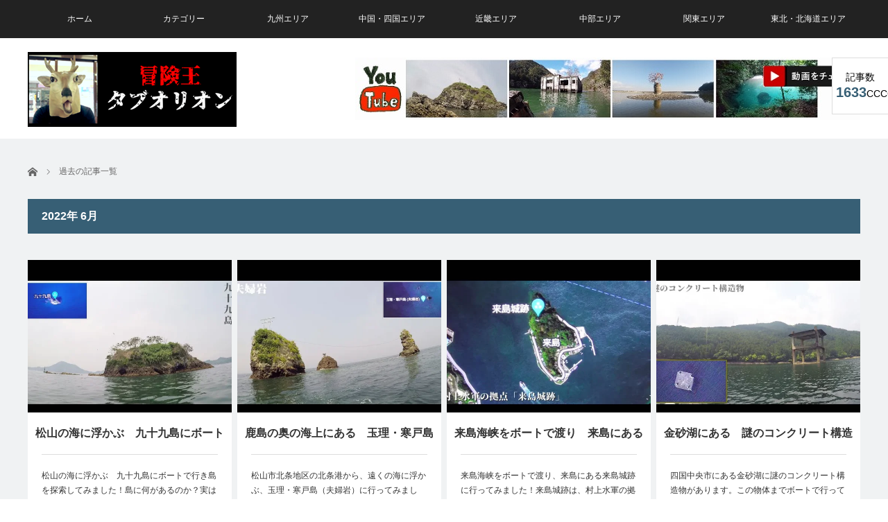

--- FILE ---
content_type: text/html; charset=UTF-8
request_url: https://tub-orion.net/?m=202206&paged=2
body_size: 14149
content:
<!DOCTYPE html>
<html class="pc" lang="ja">
<head>
<meta charset="UTF-8">
<!--[if IE]><meta http-equiv="X-UA-Compatible" content="IE=edge"><![endif]-->
<meta name="viewport" content="width=device-width">
<title>2022年 6月の記事一覧</title>
<meta name="description" content="2022年 6月の記事一覧">
<link rel="pingback" href="https://tub-orion.net/xmlrpc.php">
<meta name='robots' content='max-image-preview:large' />
<link rel="alternate" type="application/rss+xml" title="全国・探索・探検スポット『冒険王タブオリオン』 &raquo; フィード" href="https://tub-orion.net/?feed=rss2" />
<link rel="alternate" type="application/rss+xml" title="全国・探索・探検スポット『冒険王タブオリオン』 &raquo; コメントフィード" href="https://tub-orion.net/?feed=comments-rss2" />
<style id='wp-img-auto-sizes-contain-inline-css' type='text/css'>
img:is([sizes=auto i],[sizes^="auto," i]){contain-intrinsic-size:3000px 1500px}
/*# sourceURL=wp-img-auto-sizes-contain-inline-css */
</style>
<link rel='stylesheet' id='style-css' href='https://tub-orion.net/wp-content/themes/view_tcd032/style.css?ver=2.5.3' type='text/css' media='screen' />
<style id='wp-emoji-styles-inline-css' type='text/css'>

	img.wp-smiley, img.emoji {
		display: inline !important;
		border: none !important;
		box-shadow: none !important;
		height: 1em !important;
		width: 1em !important;
		margin: 0 0.07em !important;
		vertical-align: -0.1em !important;
		background: none !important;
		padding: 0 !important;
	}
/*# sourceURL=wp-emoji-styles-inline-css */
</style>
<style id='wp-block-library-inline-css' type='text/css'>
:root{--wp-block-synced-color:#7a00df;--wp-block-synced-color--rgb:122,0,223;--wp-bound-block-color:var(--wp-block-synced-color);--wp-editor-canvas-background:#ddd;--wp-admin-theme-color:#007cba;--wp-admin-theme-color--rgb:0,124,186;--wp-admin-theme-color-darker-10:#006ba1;--wp-admin-theme-color-darker-10--rgb:0,107,160.5;--wp-admin-theme-color-darker-20:#005a87;--wp-admin-theme-color-darker-20--rgb:0,90,135;--wp-admin-border-width-focus:2px}@media (min-resolution:192dpi){:root{--wp-admin-border-width-focus:1.5px}}.wp-element-button{cursor:pointer}:root .has-very-light-gray-background-color{background-color:#eee}:root .has-very-dark-gray-background-color{background-color:#313131}:root .has-very-light-gray-color{color:#eee}:root .has-very-dark-gray-color{color:#313131}:root .has-vivid-green-cyan-to-vivid-cyan-blue-gradient-background{background:linear-gradient(135deg,#00d084,#0693e3)}:root .has-purple-crush-gradient-background{background:linear-gradient(135deg,#34e2e4,#4721fb 50%,#ab1dfe)}:root .has-hazy-dawn-gradient-background{background:linear-gradient(135deg,#faaca8,#dad0ec)}:root .has-subdued-olive-gradient-background{background:linear-gradient(135deg,#fafae1,#67a671)}:root .has-atomic-cream-gradient-background{background:linear-gradient(135deg,#fdd79a,#004a59)}:root .has-nightshade-gradient-background{background:linear-gradient(135deg,#330968,#31cdcf)}:root .has-midnight-gradient-background{background:linear-gradient(135deg,#020381,#2874fc)}:root{--wp--preset--font-size--normal:16px;--wp--preset--font-size--huge:42px}.has-regular-font-size{font-size:1em}.has-larger-font-size{font-size:2.625em}.has-normal-font-size{font-size:var(--wp--preset--font-size--normal)}.has-huge-font-size{font-size:var(--wp--preset--font-size--huge)}.has-text-align-center{text-align:center}.has-text-align-left{text-align:left}.has-text-align-right{text-align:right}.has-fit-text{white-space:nowrap!important}#end-resizable-editor-section{display:none}.aligncenter{clear:both}.items-justified-left{justify-content:flex-start}.items-justified-center{justify-content:center}.items-justified-right{justify-content:flex-end}.items-justified-space-between{justify-content:space-between}.screen-reader-text{border:0;clip-path:inset(50%);height:1px;margin:-1px;overflow:hidden;padding:0;position:absolute;width:1px;word-wrap:normal!important}.screen-reader-text:focus{background-color:#ddd;clip-path:none;color:#444;display:block;font-size:1em;height:auto;left:5px;line-height:normal;padding:15px 23px 14px;text-decoration:none;top:5px;width:auto;z-index:100000}html :where(.has-border-color){border-style:solid}html :where([style*=border-top-color]){border-top-style:solid}html :where([style*=border-right-color]){border-right-style:solid}html :where([style*=border-bottom-color]){border-bottom-style:solid}html :where([style*=border-left-color]){border-left-style:solid}html :where([style*=border-width]){border-style:solid}html :where([style*=border-top-width]){border-top-style:solid}html :where([style*=border-right-width]){border-right-style:solid}html :where([style*=border-bottom-width]){border-bottom-style:solid}html :where([style*=border-left-width]){border-left-style:solid}html :where(img[class*=wp-image-]){height:auto;max-width:100%}:where(figure){margin:0 0 1em}html :where(.is-position-sticky){--wp-admin--admin-bar--position-offset:var(--wp-admin--admin-bar--height,0px)}@media screen and (max-width:600px){html :where(.is-position-sticky){--wp-admin--admin-bar--position-offset:0px}}

/*# sourceURL=wp-block-library-inline-css */
</style><style id='global-styles-inline-css' type='text/css'>
:root{--wp--preset--aspect-ratio--square: 1;--wp--preset--aspect-ratio--4-3: 4/3;--wp--preset--aspect-ratio--3-4: 3/4;--wp--preset--aspect-ratio--3-2: 3/2;--wp--preset--aspect-ratio--2-3: 2/3;--wp--preset--aspect-ratio--16-9: 16/9;--wp--preset--aspect-ratio--9-16: 9/16;--wp--preset--color--black: #000000;--wp--preset--color--cyan-bluish-gray: #abb8c3;--wp--preset--color--white: #ffffff;--wp--preset--color--pale-pink: #f78da7;--wp--preset--color--vivid-red: #cf2e2e;--wp--preset--color--luminous-vivid-orange: #ff6900;--wp--preset--color--luminous-vivid-amber: #fcb900;--wp--preset--color--light-green-cyan: #7bdcb5;--wp--preset--color--vivid-green-cyan: #00d084;--wp--preset--color--pale-cyan-blue: #8ed1fc;--wp--preset--color--vivid-cyan-blue: #0693e3;--wp--preset--color--vivid-purple: #9b51e0;--wp--preset--gradient--vivid-cyan-blue-to-vivid-purple: linear-gradient(135deg,rgb(6,147,227) 0%,rgb(155,81,224) 100%);--wp--preset--gradient--light-green-cyan-to-vivid-green-cyan: linear-gradient(135deg,rgb(122,220,180) 0%,rgb(0,208,130) 100%);--wp--preset--gradient--luminous-vivid-amber-to-luminous-vivid-orange: linear-gradient(135deg,rgb(252,185,0) 0%,rgb(255,105,0) 100%);--wp--preset--gradient--luminous-vivid-orange-to-vivid-red: linear-gradient(135deg,rgb(255,105,0) 0%,rgb(207,46,46) 100%);--wp--preset--gradient--very-light-gray-to-cyan-bluish-gray: linear-gradient(135deg,rgb(238,238,238) 0%,rgb(169,184,195) 100%);--wp--preset--gradient--cool-to-warm-spectrum: linear-gradient(135deg,rgb(74,234,220) 0%,rgb(151,120,209) 20%,rgb(207,42,186) 40%,rgb(238,44,130) 60%,rgb(251,105,98) 80%,rgb(254,248,76) 100%);--wp--preset--gradient--blush-light-purple: linear-gradient(135deg,rgb(255,206,236) 0%,rgb(152,150,240) 100%);--wp--preset--gradient--blush-bordeaux: linear-gradient(135deg,rgb(254,205,165) 0%,rgb(254,45,45) 50%,rgb(107,0,62) 100%);--wp--preset--gradient--luminous-dusk: linear-gradient(135deg,rgb(255,203,112) 0%,rgb(199,81,192) 50%,rgb(65,88,208) 100%);--wp--preset--gradient--pale-ocean: linear-gradient(135deg,rgb(255,245,203) 0%,rgb(182,227,212) 50%,rgb(51,167,181) 100%);--wp--preset--gradient--electric-grass: linear-gradient(135deg,rgb(202,248,128) 0%,rgb(113,206,126) 100%);--wp--preset--gradient--midnight: linear-gradient(135deg,rgb(2,3,129) 0%,rgb(40,116,252) 100%);--wp--preset--font-size--small: 13px;--wp--preset--font-size--medium: 20px;--wp--preset--font-size--large: 36px;--wp--preset--font-size--x-large: 42px;--wp--preset--spacing--20: 0.44rem;--wp--preset--spacing--30: 0.67rem;--wp--preset--spacing--40: 1rem;--wp--preset--spacing--50: 1.5rem;--wp--preset--spacing--60: 2.25rem;--wp--preset--spacing--70: 3.38rem;--wp--preset--spacing--80: 5.06rem;--wp--preset--shadow--natural: 6px 6px 9px rgba(0, 0, 0, 0.2);--wp--preset--shadow--deep: 12px 12px 50px rgba(0, 0, 0, 0.4);--wp--preset--shadow--sharp: 6px 6px 0px rgba(0, 0, 0, 0.2);--wp--preset--shadow--outlined: 6px 6px 0px -3px rgb(255, 255, 255), 6px 6px rgb(0, 0, 0);--wp--preset--shadow--crisp: 6px 6px 0px rgb(0, 0, 0);}:where(.is-layout-flex){gap: 0.5em;}:where(.is-layout-grid){gap: 0.5em;}body .is-layout-flex{display: flex;}.is-layout-flex{flex-wrap: wrap;align-items: center;}.is-layout-flex > :is(*, div){margin: 0;}body .is-layout-grid{display: grid;}.is-layout-grid > :is(*, div){margin: 0;}:where(.wp-block-columns.is-layout-flex){gap: 2em;}:where(.wp-block-columns.is-layout-grid){gap: 2em;}:where(.wp-block-post-template.is-layout-flex){gap: 1.25em;}:where(.wp-block-post-template.is-layout-grid){gap: 1.25em;}.has-black-color{color: var(--wp--preset--color--black) !important;}.has-cyan-bluish-gray-color{color: var(--wp--preset--color--cyan-bluish-gray) !important;}.has-white-color{color: var(--wp--preset--color--white) !important;}.has-pale-pink-color{color: var(--wp--preset--color--pale-pink) !important;}.has-vivid-red-color{color: var(--wp--preset--color--vivid-red) !important;}.has-luminous-vivid-orange-color{color: var(--wp--preset--color--luminous-vivid-orange) !important;}.has-luminous-vivid-amber-color{color: var(--wp--preset--color--luminous-vivid-amber) !important;}.has-light-green-cyan-color{color: var(--wp--preset--color--light-green-cyan) !important;}.has-vivid-green-cyan-color{color: var(--wp--preset--color--vivid-green-cyan) !important;}.has-pale-cyan-blue-color{color: var(--wp--preset--color--pale-cyan-blue) !important;}.has-vivid-cyan-blue-color{color: var(--wp--preset--color--vivid-cyan-blue) !important;}.has-vivid-purple-color{color: var(--wp--preset--color--vivid-purple) !important;}.has-black-background-color{background-color: var(--wp--preset--color--black) !important;}.has-cyan-bluish-gray-background-color{background-color: var(--wp--preset--color--cyan-bluish-gray) !important;}.has-white-background-color{background-color: var(--wp--preset--color--white) !important;}.has-pale-pink-background-color{background-color: var(--wp--preset--color--pale-pink) !important;}.has-vivid-red-background-color{background-color: var(--wp--preset--color--vivid-red) !important;}.has-luminous-vivid-orange-background-color{background-color: var(--wp--preset--color--luminous-vivid-orange) !important;}.has-luminous-vivid-amber-background-color{background-color: var(--wp--preset--color--luminous-vivid-amber) !important;}.has-light-green-cyan-background-color{background-color: var(--wp--preset--color--light-green-cyan) !important;}.has-vivid-green-cyan-background-color{background-color: var(--wp--preset--color--vivid-green-cyan) !important;}.has-pale-cyan-blue-background-color{background-color: var(--wp--preset--color--pale-cyan-blue) !important;}.has-vivid-cyan-blue-background-color{background-color: var(--wp--preset--color--vivid-cyan-blue) !important;}.has-vivid-purple-background-color{background-color: var(--wp--preset--color--vivid-purple) !important;}.has-black-border-color{border-color: var(--wp--preset--color--black) !important;}.has-cyan-bluish-gray-border-color{border-color: var(--wp--preset--color--cyan-bluish-gray) !important;}.has-white-border-color{border-color: var(--wp--preset--color--white) !important;}.has-pale-pink-border-color{border-color: var(--wp--preset--color--pale-pink) !important;}.has-vivid-red-border-color{border-color: var(--wp--preset--color--vivid-red) !important;}.has-luminous-vivid-orange-border-color{border-color: var(--wp--preset--color--luminous-vivid-orange) !important;}.has-luminous-vivid-amber-border-color{border-color: var(--wp--preset--color--luminous-vivid-amber) !important;}.has-light-green-cyan-border-color{border-color: var(--wp--preset--color--light-green-cyan) !important;}.has-vivid-green-cyan-border-color{border-color: var(--wp--preset--color--vivid-green-cyan) !important;}.has-pale-cyan-blue-border-color{border-color: var(--wp--preset--color--pale-cyan-blue) !important;}.has-vivid-cyan-blue-border-color{border-color: var(--wp--preset--color--vivid-cyan-blue) !important;}.has-vivid-purple-border-color{border-color: var(--wp--preset--color--vivid-purple) !important;}.has-vivid-cyan-blue-to-vivid-purple-gradient-background{background: var(--wp--preset--gradient--vivid-cyan-blue-to-vivid-purple) !important;}.has-light-green-cyan-to-vivid-green-cyan-gradient-background{background: var(--wp--preset--gradient--light-green-cyan-to-vivid-green-cyan) !important;}.has-luminous-vivid-amber-to-luminous-vivid-orange-gradient-background{background: var(--wp--preset--gradient--luminous-vivid-amber-to-luminous-vivid-orange) !important;}.has-luminous-vivid-orange-to-vivid-red-gradient-background{background: var(--wp--preset--gradient--luminous-vivid-orange-to-vivid-red) !important;}.has-very-light-gray-to-cyan-bluish-gray-gradient-background{background: var(--wp--preset--gradient--very-light-gray-to-cyan-bluish-gray) !important;}.has-cool-to-warm-spectrum-gradient-background{background: var(--wp--preset--gradient--cool-to-warm-spectrum) !important;}.has-blush-light-purple-gradient-background{background: var(--wp--preset--gradient--blush-light-purple) !important;}.has-blush-bordeaux-gradient-background{background: var(--wp--preset--gradient--blush-bordeaux) !important;}.has-luminous-dusk-gradient-background{background: var(--wp--preset--gradient--luminous-dusk) !important;}.has-pale-ocean-gradient-background{background: var(--wp--preset--gradient--pale-ocean) !important;}.has-electric-grass-gradient-background{background: var(--wp--preset--gradient--electric-grass) !important;}.has-midnight-gradient-background{background: var(--wp--preset--gradient--midnight) !important;}.has-small-font-size{font-size: var(--wp--preset--font-size--small) !important;}.has-medium-font-size{font-size: var(--wp--preset--font-size--medium) !important;}.has-large-font-size{font-size: var(--wp--preset--font-size--large) !important;}.has-x-large-font-size{font-size: var(--wp--preset--font-size--x-large) !important;}
/*# sourceURL=global-styles-inline-css */
</style>

<style id='classic-theme-styles-inline-css' type='text/css'>
/*! This file is auto-generated */
.wp-block-button__link{color:#fff;background-color:#32373c;border-radius:9999px;box-shadow:none;text-decoration:none;padding:calc(.667em + 2px) calc(1.333em + 2px);font-size:1.125em}.wp-block-file__button{background:#32373c;color:#fff;text-decoration:none}
/*# sourceURL=/wp-includes/css/classic-themes.min.css */
</style>
<link rel='stylesheet' id='contact-form-7-css' href='https://tub-orion.net/wp-content/plugins/contact-form-7/includes/css/styles.css?ver=5.5.6' type='text/css' media='all' />
<script type="text/javascript" src="https://tub-orion.net/wp-includes/js/jquery/jquery.min.js?ver=3.7.1" id="jquery-core-js"></script>
<script type="text/javascript" src="https://tub-orion.net/wp-includes/js/jquery/jquery-migrate.min.js?ver=3.4.1" id="jquery-migrate-js"></script>
<link rel="https://api.w.org/" href="https://tub-orion.net/index.php?rest_route=/" />
<script src="https://tub-orion.net/wp-content/themes/view_tcd032/js/jscript.js?ver=2.5.3"></script>
<script src="https://tub-orion.net/wp-content/themes/view_tcd032/js/comment.js?ver=2.5.3"></script>


<link rel="stylesheet" href="https://tub-orion.net/wp-content/themes/view_tcd032/responsive.css?ver=2.5.3">
<link rel="stylesheet" media="screen and (max-width:641px)" href="https://tub-orion.net/wp-content/themes/view_tcd032/footer-bar/footer-bar.css?ver=2.5.3">

<link rel="stylesheet" href="https://tub-orion.net/wp-content/themes/view_tcd032/japanese.css?ver=2.5.3">

<!--[if lt IE 9]>
<script src="https://tub-orion.net/wp-content/themes/view_tcd032/js/html5.js?ver=2.5.3"></script>
<![endif]-->

<style type="text/css">

#logo { top:20px; left:0px; }

a:hover, #index_news ol .date, #news_archive .date, #post_list_type1 #post_list .image a:hover, #post_list_type2 #post_list .image a:hover, #image_meta li a:hover,
 .mobile #comment_header ul li a:hover, .mobile #comment_header ul li.comment_switch_active a, .mobile #comment_header ul li.comment_switch_active a:hover, .posts_num span
  { color:#375F75; }

.post_content a, #category_desc a, .custom-html-widget a{ color:#333333; }
.post_content a:hover, #category_desc a:hover, .custom-html-widget a:hover{ color:#375F75; }

#footer_bottom_menu li a:hover, #copyright a:hover{ color:#375F75; }

.pc #global_menu li a:hover, .pc #global_menu > ul > li.active > a, .pc #global_menu ul ul a, #return_top a, #index_news .link:hover, #post_list_type1 #post_list li .title a:hover, #post_list_type2 #post_list li .title a:hover, .archive_headline,
 #post_date_headline, #related_post .headline, #comment_headline, #single_news_headline, .side_headline, #news_archive_headline,
  #wp-calendar td a:hover, #wp-calendar #prev a:hover, #wp-calendar #next a:hover, .widget_search #search-btn input:hover, .widget_search #searchsubmit:hover, .side_widget.google_search #searchsubmit:hover, .collapse_category_list li a:hover,
   #submit_comment:hover, #post_pagination a:hover, #post_pagination p, a.menu_button:hover
    { background-color:#375F75; }
.collapse_category_list li a:hover{ border-color: #375F75; }
.pc #global_menu{ background-color:#222222; }
.pc #global_menu > ul > li a{ background-color:#222222; color:#FFFFFF; }

#bread_crumb li.home a:hover:before, #bread_crumb li a:hover{ color:#375F75; }

.mobile #global_menu li a:hover { background-color:#375F75 !important; }
@media only screen and (max-width: 991px) {
.mobile #global_menu li a:hover { background-color:#333!important; }
}


#footer_social_link li:before{ color:#CCCCCC; }
#footer_social_link li:hover:before { color:#375F75; }
#footer_bottom_menu li a{ color:#333333; border-color:#333333; }
#copyright, #copyright a{ color:#333333; }
#footer_bottom{ background-color:#F1F2F4; }

#comment_textarea textarea:focus, #guest_info input:focus
 { border-color:#375F75; }

#load_post a:hover
 { background:#375F75; }

.pc #global_menu ul ul a:hover, #return_top a:hover
 { background-color:#457694; }

#post_title { font-size:20px; }
.post_content, #category_desc { font-size:16px; }
.single-news #post_title { font-size:21px; }
.single-news .post_content { font-size:14px; }
.home #post_list_type1 #post_list li .title { font-size:16px; }
.archive #post_list_type2 #post_list li .title { font-size:16px; }




</style>

<script type="text/javascript">
jQuery(function($){
  setTimeout(function(){
    $('.posts_num').addClass('active');
  },500);
});
</script>


<script src="https://tub-orion.net/wp-content/themes/view_tcd032/js/imagesloaded.pkgd.min.js?ver=2.5.3"></script>
<script src="https://tub-orion.net/wp-content/themes/view_tcd032/js/jquery.infinitescroll.min.js?ver=2.5.3"></script>
<script>
jQuery(function($){

   $('#post_list .article').css({opacity:'0'});
   $('#post_list .article').each(function(i){
    $(this).delay(i*150).queue(function() {
      $(this).addClass("active");
    });
   });

  var $container = $('#post_list');

  $container.imagesLoaded( function() {

    $container.infinitescroll({
      navSelector  : '#load_post',
      nextSelector : '#load_post a',
      itemSelector : '.article',
      animate      : false,
      extraScrollPx: 300,
      loading: {
          msgText : '記事をロード中・・・',
          finishedMsg : 'これ以上記事はございません',
          img: 'https://tub-orion.net/wp-content/themes/view_tcd032/img/common/loader.gif'
         }
      },
      //callback
      function( newElements ) {
        //var $newElems = $( newElements ).css({ opacity:0, margin:'0 13px 13px 0px' });
        var $newElems = $( newElements ).css({ opacity:0 });
        $newElems.imagesLoaded(function(){
          $newElems.each(function(i){
            $(this).delay(i*150).queue(function() {
              $(this).addClass('active');
            });
          });
        });
        $('#load_post').show();
      }
    );

    // click to include the next page
    $(window).off('.infscr');
    $('#load_post a').click(function(){
      $('#load_post').hide();
      $container.infinitescroll('retrieve');
      return false;
    });

  });

});
</script>




<script async src="https://pagead2.googlesyndication.com/pagead/js/adsbygoogle.js?client=ca-pub-0587239495083234"
     crossorigin="anonymous"></script><link rel="icon" href="https://tub-orion.net/wp-content/uploads/2022/03/cropped-ucXSo9Cs_400x400-32x32.jpg" sizes="32x32" />
<link rel="icon" href="https://tub-orion.net/wp-content/uploads/2022/03/cropped-ucXSo9Cs_400x400-192x192.jpg" sizes="192x192" />
<link rel="apple-touch-icon" href="https://tub-orion.net/wp-content/uploads/2022/03/cropped-ucXSo9Cs_400x400-180x180.jpg" />
<meta name="msapplication-TileImage" content="https://tub-orion.net/wp-content/uploads/2022/03/cropped-ucXSo9Cs_400x400-270x270.jpg" />
<link rel="alternate" type="application/rss+xml" title="RSS" href="https://tub-orion.net/rsslatest.xml" />	<!-- Global site tag (gtag.js) - Google Analytics -->
<script async src="https://www.googletagmanager.com/gtag/js?id=G-GPKP1LL3W9"></script>
<script>
  window.dataLayer = window.dataLayer || [];
  function gtag(){dataLayer.push(arguments);}
  gtag('js', new Date());

  gtag('config', 'G-GPKP1LL3W9');
</script>
</head>
<body class="archive date paged paged-2 date-paged-2 wp-theme-view_tcd032">

 <!-- global menu -->
  <a href="#" class="menu_button"></a>
  <div id="global_menu" class="clearfix">
  <ul id="menu-%e3%83%9b%e3%83%bc%e3%83%a0" class="menu"><li id="menu-item-328" class="menu-item menu-item-type-custom menu-item-object-custom menu-item-home menu-item-328"><a href="http://tub-orion.net/">ホーム</a></li>
<li id="menu-item-425" class="menu-item menu-item-type-post_type menu-item-object-page menu-item-has-children menu-item-425"><a href="https://tub-orion.net/?page_id=422">カテゴリー</a>
<ul class="sub-menu">
	<li id="menu-item-316" class="menu-item menu-item-type-taxonomy menu-item-object-category menu-item-316"><a href="https://tub-orion.net/?cat=5">【廃墟・遺構】探索</a></li>
	<li id="menu-item-329" class="menu-item menu-item-type-taxonomy menu-item-object-category menu-item-329"><a href="https://tub-orion.net/?cat=22">ボート・島探索</a></li>
	<li id="menu-item-555" class="menu-item menu-item-type-taxonomy menu-item-object-category menu-item-555"><a href="https://tub-orion.net/?cat=117">グーグルマップ探索</a></li>
	<li id="menu-item-321" class="menu-item menu-item-type-taxonomy menu-item-object-category menu-item-321"><a href="https://tub-orion.net/?cat=10">洞窟探検</a></li>
	<li id="menu-item-556" class="menu-item menu-item-type-taxonomy menu-item-object-category menu-item-556"><a href="https://tub-orion.net/?cat=118">珍スポット</a></li>
	<li id="menu-item-320" class="menu-item menu-item-type-taxonomy menu-item-object-category menu-item-320"><a href="https://tub-orion.net/?cat=11">心霊スポット</a></li>
	<li id="menu-item-412" class="menu-item menu-item-type-taxonomy menu-item-object-category menu-item-412"><a href="https://tub-orion.net/?cat=83">探検全般</a></li>
	<li id="menu-item-616" class="menu-item menu-item-type-taxonomy menu-item-object-category menu-item-616"><a href="https://tub-orion.net/?cat=19">その他・変なもの</a></li>
	<li id="menu-item-323" class="menu-item menu-item-type-taxonomy menu-item-object-category menu-item-323"><a href="https://tub-orion.net/?cat=18">観光地</a></li>
	<li id="menu-item-324" class="menu-item menu-item-type-taxonomy menu-item-object-category menu-item-324"><a href="https://tub-orion.net/?cat=20">珍百景な画像集</a></li>
</ul>
</li>
<li id="menu-item-512" class="menu-item menu-item-type-post_type menu-item-object-page menu-item-has-children menu-item-512"><a href="https://tub-orion.net/?page_id=506">九州エリア</a>
<ul class="sub-menu">
	<li id="menu-item-336" class="menu-item menu-item-type-taxonomy menu-item-object-category menu-item-336"><a href="https://tub-orion.net/?cat=24">福岡県</a></li>
	<li id="menu-item-331" class="menu-item menu-item-type-taxonomy menu-item-object-category menu-item-331"><a href="https://tub-orion.net/?cat=25">佐賀県</a></li>
	<li id="menu-item-337" class="menu-item menu-item-type-taxonomy menu-item-object-category menu-item-337"><a href="https://tub-orion.net/?cat=26">長崎県</a></li>
	<li id="menu-item-335" class="menu-item menu-item-type-taxonomy menu-item-object-category menu-item-335"><a href="https://tub-orion.net/?cat=27">熊本県</a></li>
	<li id="menu-item-332" class="menu-item menu-item-type-taxonomy menu-item-object-category menu-item-332"><a href="https://tub-orion.net/?cat=28">大分県</a></li>
	<li id="menu-item-333" class="menu-item menu-item-type-taxonomy menu-item-object-category menu-item-333"><a href="https://tub-orion.net/?cat=29">宮崎県</a></li>
	<li id="menu-item-338" class="menu-item menu-item-type-taxonomy menu-item-object-category menu-item-338"><a href="https://tub-orion.net/?cat=30">鹿児島県</a></li>
	<li id="menu-item-334" class="menu-item menu-item-type-taxonomy menu-item-object-category menu-item-334"><a href="https://tub-orion.net/?cat=31">沖縄県</a></li>
</ul>
</li>
<li id="menu-item-513" class="menu-item menu-item-type-post_type menu-item-object-page menu-item-has-children menu-item-513"><a href="https://tub-orion.net/?page_id=76">中国・四国エリア</a>
<ul class="sub-menu">
	<li id="menu-item-350" class="menu-item menu-item-type-taxonomy menu-item-object-category menu-item-350"><a href="https://tub-orion.net/?cat=42">鳥取県</a></li>
	<li id="menu-item-342" class="menu-item menu-item-type-taxonomy menu-item-object-category menu-item-342"><a href="https://tub-orion.net/?cat=34">島根県</a></li>
	<li id="menu-item-341" class="menu-item menu-item-type-taxonomy menu-item-object-category menu-item-341"><a href="https://tub-orion.net/?cat=35">岡山県</a></li>
	<li id="menu-item-343" class="menu-item menu-item-type-taxonomy menu-item-object-category menu-item-343"><a href="https://tub-orion.net/?cat=36">広島県</a></li>
	<li id="menu-item-340" class="menu-item menu-item-type-taxonomy menu-item-object-category menu-item-340"><a href="https://tub-orion.net/?cat=37">山口県</a></li>
	<li id="menu-item-344" class="menu-item menu-item-type-taxonomy menu-item-object-category menu-item-344"><a href="https://tub-orion.net/?cat=38">徳島県</a></li>
	<li id="menu-item-346" class="menu-item menu-item-type-taxonomy menu-item-object-category menu-item-346"><a href="https://tub-orion.net/?cat=39">香川県</a></li>
	<li id="menu-item-345" class="menu-item menu-item-type-taxonomy menu-item-object-category menu-item-345"><a href="https://tub-orion.net/?cat=40">愛媛県</a></li>
	<li id="menu-item-347" class="menu-item menu-item-type-taxonomy menu-item-object-category menu-item-347"><a href="https://tub-orion.net/?cat=41">高知県</a></li>
</ul>
</li>
<li id="menu-item-517" class="menu-item menu-item-type-post_type menu-item-object-page menu-item-has-children menu-item-517"><a href="https://tub-orion.net/?page_id=77">近畿エリア</a>
<ul class="sub-menu">
	<li id="menu-item-351" class="menu-item menu-item-type-taxonomy menu-item-object-category menu-item-351"><a href="https://tub-orion.net/?cat=44">三重県</a></li>
	<li id="menu-item-357" class="menu-item menu-item-type-taxonomy menu-item-object-category menu-item-357"><a href="https://tub-orion.net/?cat=45">滋賀県</a></li>
	<li id="menu-item-352" class="menu-item menu-item-type-taxonomy menu-item-object-category menu-item-352"><a href="https://tub-orion.net/?cat=46">京都府</a></li>
	<li id="menu-item-355" class="menu-item menu-item-type-taxonomy menu-item-object-category menu-item-355"><a href="https://tub-orion.net/?cat=47">大阪府</a></li>
	<li id="menu-item-353" class="menu-item menu-item-type-taxonomy menu-item-object-category menu-item-353"><a href="https://tub-orion.net/?cat=48">兵庫県</a></li>
	<li id="menu-item-356" class="menu-item menu-item-type-taxonomy menu-item-object-category menu-item-356"><a href="https://tub-orion.net/?cat=49">奈良県</a></li>
	<li id="menu-item-354" class="menu-item menu-item-type-taxonomy menu-item-object-category menu-item-354"><a href="https://tub-orion.net/?cat=50">和歌山県</a></li>
</ul>
</li>
<li id="menu-item-516" class="menu-item menu-item-type-post_type menu-item-object-page menu-item-has-children menu-item-516"><a href="https://tub-orion.net/?page_id=86">中部エリア</a>
<ul class="sub-menu">
	<li id="menu-item-364" class="menu-item menu-item-type-taxonomy menu-item-object-category menu-item-364"><a href="https://tub-orion.net/?cat=52">新潟県</a></li>
	<li id="menu-item-360" class="menu-item menu-item-type-taxonomy menu-item-object-category menu-item-360"><a href="https://tub-orion.net/?cat=53">富山県</a></li>
	<li id="menu-item-365" class="menu-item menu-item-type-taxonomy menu-item-object-category menu-item-365"><a href="https://tub-orion.net/?cat=54">石川県</a></li>
	<li id="menu-item-366" class="menu-item menu-item-type-taxonomy menu-item-object-category menu-item-366"><a href="https://tub-orion.net/?cat=55">福井県</a></li>
	<li id="menu-item-361" class="menu-item menu-item-type-taxonomy menu-item-object-category menu-item-361"><a href="https://tub-orion.net/?cat=56">山梨県</a></li>
	<li id="menu-item-367" class="menu-item menu-item-type-taxonomy menu-item-object-category menu-item-367"><a href="https://tub-orion.net/?cat=57">長野県</a></li>
	<li id="menu-item-362" class="menu-item menu-item-type-taxonomy menu-item-object-category menu-item-362"><a href="https://tub-orion.net/?cat=58">岐阜県</a></li>
	<li id="menu-item-368" class="menu-item menu-item-type-taxonomy menu-item-object-category menu-item-368"><a href="https://tub-orion.net/?cat=59">静岡県</a></li>
	<li id="menu-item-363" class="menu-item menu-item-type-taxonomy menu-item-object-category menu-item-363"><a href="https://tub-orion.net/?cat=60">愛知県</a></li>
</ul>
</li>
<li id="menu-item-515" class="menu-item menu-item-type-post_type menu-item-object-page menu-item-has-children menu-item-515"><a href="https://tub-orion.net/?page_id=96">関東エリア</a>
<ul class="sub-menu">
	<li id="menu-item-377" class="menu-item menu-item-type-taxonomy menu-item-object-category menu-item-377"><a href="https://tub-orion.net/?cat=62">茨城県</a></li>
	<li id="menu-item-374" class="menu-item menu-item-type-taxonomy menu-item-object-category menu-item-374"><a href="https://tub-orion.net/?cat=63">栃木県</a></li>
	<li id="menu-item-376" class="menu-item menu-item-type-taxonomy menu-item-object-category menu-item-376"><a href="https://tub-orion.net/?cat=64">群馬県</a></li>
	<li id="menu-item-372" class="menu-item menu-item-type-taxonomy menu-item-object-category menu-item-372"><a href="https://tub-orion.net/?cat=65">埼玉県</a></li>
	<li id="menu-item-371" class="menu-item menu-item-type-taxonomy menu-item-object-category menu-item-371"><a href="https://tub-orion.net/?cat=66">千葉県</a></li>
	<li id="menu-item-373" class="menu-item menu-item-type-taxonomy menu-item-object-category menu-item-373"><a href="https://tub-orion.net/?cat=67">東京都</a></li>
	<li id="menu-item-375" class="menu-item menu-item-type-taxonomy menu-item-object-category menu-item-375"><a href="https://tub-orion.net/?cat=68">神奈川県</a></li>
</ul>
</li>
<li id="menu-item-514" class="menu-item menu-item-type-post_type menu-item-object-page menu-item-has-children menu-item-514"><a href="https://tub-orion.net/?page_id=104">東北・北海道エリア</a>
<ul class="sub-menu">
	<li id="menu-item-383" class="menu-item menu-item-type-taxonomy menu-item-object-category menu-item-383"><a href="https://tub-orion.net/?cat=70">青森県</a></li>
	<li id="menu-item-386" class="menu-item menu-item-type-taxonomy menu-item-object-category menu-item-386"><a href="https://tub-orion.net/?cat=71">岩手県</a></li>
	<li id="menu-item-379" class="menu-item menu-item-type-taxonomy menu-item-object-category menu-item-379"><a href="https://tub-orion.net/?cat=72">宮城県</a></li>
	<li id="menu-item-382" class="menu-item menu-item-type-taxonomy menu-item-object-category menu-item-382"><a href="https://tub-orion.net/?cat=73">秋田県</a></li>
	<li id="menu-item-385" class="menu-item menu-item-type-taxonomy menu-item-object-category menu-item-385"><a href="https://tub-orion.net/?cat=74">山形県</a></li>
	<li id="menu-item-381" class="menu-item menu-item-type-taxonomy menu-item-object-category menu-item-381"><a href="https://tub-orion.net/?cat=75">福島県</a></li>
	<li id="menu-item-378" class="menu-item menu-item-type-taxonomy menu-item-object-category menu-item-378"><a href="https://tub-orion.net/?cat=76">北海道</a></li>
</ul>
</li>
</ul> </div>
    
 <div id="header">
  <div id="header_inner">

   <!-- logo -->
   <div id='logo_image'>
<h1 id="logo"><a href=" https://tub-orion.net/" title="全国・探索・探検スポット『冒険王タブオリオン』" data-label="全国・探索・探検スポット『冒険王タブオリオン』"><img src="http://tub-orion.net/wp-content/uploads/tcd-w/logo-resized.png?1769007041" alt="全国・探索・探検スポット『冒険王タブオリオン』" title="全国・探索・探検スポット『冒険王タブオリオン』" /></a></h1>
</div>

   <!-- banner1 -->
         <div id="header_banner_area">
         <a href="https://www.youtube.com/channel/UCWilRIPkA9kT9pVjS_9oSIA" target="_blank"><img src="https://tub-orion.net/wp-content/uploads/2022/05/無題4444444.jpg" alt="" title="" /></a>
       </div>
         <div style="clear:both"></div>

  </div><!-- END #header_inner -->

      <div class="posts_num"><div>記事数<br><span>1633</span>CCCCCC</div></div>
   </div><!-- END #header -->

 
 <div id="contents">
  <div id="contents_inner" class="clearfix">

  <!-- bread crumb -->
    
<ul id="bread_crumb" class="clearfix" itemscope itemtype="http://schema.org/BreadcrumbList">
 <li itemprop="itemListElement" itemscope itemtype="http://schema.org/ListItem" class="home"><a itemprop="item" href="https://tub-orion.net/"><span itemprop="name">ホーム</span></a><meta itemprop="position" content="1" /></li>

 <li itemprop="itemListElement" itemscope itemtype="http://schema.org/ListItem" class="last"><span itemprop="name">過去の記事一覧</span><meta itemprop="position" content="2" /></li>

</ul>
  
<h2 class="archive_headline">2022年 6月 </h2>


<div id="post_list_type2">

  <ol id="post_list" class="clearfix">
    <li class="article">
   <div class="image">
    <img width="580" height="440" src="https://tub-orion.net/wp-content/uploads/2022/06/sddefault-40-580x440.webp" class="attachment-size2 size-size2 wp-post-image" alt="" decoding="async" fetchpriority="high" />    <div class="desc">
          <ul>
      <li class="date"><time class="entry-date updated" datetime="2023-02-12T11:03:29+09:00">2022.06.18</time></li>      <li class="category"><a href="https://tub-orion.net/?cat=22" rel="category">ボート・島探索</a>, <a href="https://tub-orion.net/?cat=40" rel="category">愛媛県</a></li>           </ul>
         </div>
   </div>
   <h3 class="title"><a href="https://tub-orion.net/?p=2738" title="松山の海に浮かぶ　九十九島にボートで行き島探索してみた！">松山の海に浮かぶ　九十九島にボートで行き島探索してみた！</a></h3>
   <p class="excerpt"><a href="https://tub-orion.net/?p=2738">松山の海に浮かぶ　九十九島にボートで行き島を探索してみました！島に何があるのか？実はターナー島と勘…</a></p>  </li>
    <li class="article">
   <div class="image">
    <img width="580" height="440" src="https://tub-orion.net/wp-content/uploads/2022/06/sddefault-39-580x440.webp" class="attachment-size2 size-size2 wp-post-image" alt="" decoding="async" />    <div class="desc">
          <ul>
      <li class="date"><time class="entry-date updated" datetime="2023-02-12T11:04:31+09:00">2022.06.18</time></li>      <li class="category"><a href="https://tub-orion.net/?cat=22" rel="category">ボート・島探索</a>, <a href="https://tub-orion.net/?cat=40" rel="category">愛媛県</a></li>           </ul>
         </div>
   </div>
   <h3 class="title"><a href="https://tub-orion.net/?p=2735" title="鹿島の奥の海上にある　玉理・寒戸島（夫婦岩）にボートで行ってみた！">鹿島の奥の海上にある　玉理・寒戸島（夫婦岩）にボートで行ってみた！</a></h3>
   <p class="excerpt"><a href="https://tub-orion.net/?p=2735">松山市北条地区の北条港から、遠くの海に浮かぶ、玉理・寒戸島（夫婦岩）に行ってみました！鹿島よりもさ…</a></p>  </li>
    <li class="article">
   <div class="image">
    <img width="580" height="440" src="https://tub-orion.net/wp-content/uploads/2022/06/sddefault-38-580x440.webp" class="attachment-size2 size-size2 wp-post-image" alt="" decoding="async" />    <div class="desc">
          <ul>
      <li class="date"><time class="entry-date updated" datetime="2023-02-12T11:05:26+09:00">2022.06.18</time></li>      <li class="category"><a href="https://tub-orion.net/?cat=22" rel="category">ボート・島探索</a>, <a href="https://tub-orion.net/?cat=40" rel="category">愛媛県</a></li>           </ul>
         </div>
   </div>
   <h3 class="title"><a href="https://tub-orion.net/?p=2732" title="来島海峡をボートで渡り　来島にある【来島城跡】に行ってみた！">来島海峡をボートで渡り　来島にある【来島城跡】に行ってみた！</a></h3>
   <p class="excerpt"><a href="https://tub-orion.net/?p=2732">来島海峡をボートで渡り、来島にある来島城跡に行ってみました！来島城跡は、村上水軍の拠点の一つです。…</a></p>  </li>
    <li class="article">
   <div class="image">
    <img width="580" height="440" src="https://tub-orion.net/wp-content/uploads/2022/06/sddefault-37-580x440.webp" class="attachment-size2 size-size2 wp-post-image" alt="" decoding="async" loading="lazy" />    <div class="desc">
          <ul>
      <li class="date"><time class="entry-date updated" datetime="2023-02-12T11:06:15+09:00">2022.06.18</time></li>      <li class="category"><a href="https://tub-orion.net/?cat=5" rel="category">【廃墟・遺構】探索</a>, <a href="https://tub-orion.net/?cat=22" rel="category">ボート・島探索</a>, <a href="https://tub-orion.net/?cat=40" rel="category">愛媛県</a></li>           </ul>
         </div>
   </div>
   <h3 class="title"><a href="https://tub-orion.net/?p=2729" title="金砂湖にある　謎のコンクリート構造物にボートで行ってみた！">金砂湖にある　謎のコンクリート構造物にボートで行ってみた！</a></h3>
   <p class="excerpt"><a href="https://tub-orion.net/?p=2729">四国中央市にある金砂湖に謎のコンクリート構造物があります。この物体までボートで行ってみました！…</a></p>  </li>
    <li class="article">
   <div class="image">
    <img width="580" height="440" src="https://tub-orion.net/wp-content/uploads/2022/06/sddefault-36-580x440.webp" class="attachment-size2 size-size2 wp-post-image" alt="" decoding="async" loading="lazy" />    <div class="desc">
          <ul>
      <li class="date"><time class="entry-date updated" datetime="2023-02-12T11:07:07+09:00">2022.06.18</time></li>      <li class="category"><a href="https://tub-orion.net/?cat=5" rel="category">【廃墟・遺構】探索</a>, <a href="https://tub-orion.net/?cat=117" rel="category">グーグルマップ探索</a>, <a href="https://tub-orion.net/?cat=22" rel="category">ボート・島探索</a>, <a href="https://tub-orion.net/?cat=40" rel="category">愛媛県</a></li>           </ul>
         </div>
   </div>
   <h3 class="title"><a href="https://tub-orion.net/?p=2726" title="開けた土地にある、四角い池と遺構までボートで行ってみた！">開けた土地にある、四角い池と遺構までボートで行ってみた！</a></h3>
   <p class="excerpt"><a href="https://tub-orion.net/?p=2726">開けた土地に、四角い池と遺構がある場所がありました。そこまでボートで行ってみます！画像クリ…</a></p>  </li>
    <li class="article">
   <div class="image">
    <img width="580" height="440" src="https://tub-orion.net/wp-content/uploads/2022/06/sddefault-35-580x440.webp" class="attachment-size2 size-size2 wp-post-image" alt="" decoding="async" loading="lazy" />    <div class="desc">
          <ul>
      <li class="date"><time class="entry-date updated" datetime="2023-02-12T11:07:59+09:00">2022.06.18</time></li>      <li class="category"><a href="https://tub-orion.net/?cat=22" rel="category">ボート・島探索</a>, <a href="https://tub-orion.net/?cat=40" rel="category">愛媛県</a></li>           </ul>
         </div>
   </div>
   <h3 class="title"><a href="https://tub-orion.net/?p=2723" title="名も無き池にある大きな島へ、ボートで行き島探索してみた！">名も無き池にある大きな島へ、ボートで行き島探索してみた！</a></h3>
   <p class="excerpt"><a href="https://tub-orion.net/?p=2723">名も無き池に、大きな島が浮かんでます。その大きな島までボートで行き、島探索をしてみます！画…</a></p>  </li>
    <li class="article">
   <div class="image">
    <img width="580" height="440" src="https://tub-orion.net/wp-content/uploads/2022/06/sddefault-6-580x440.jpg" class="attachment-size2 size-size2 wp-post-image" alt="" decoding="async" loading="lazy" />    <div class="desc">
          <ul>
      <li class="date"><time class="entry-date updated" datetime="2023-02-12T11:08:46+09:00">2022.06.18</time></li>      <li class="category"><a href="https://tub-orion.net/?cat=5" rel="category">【廃墟・遺構】探索</a></li>           </ul>
         </div>
   </div>
   <h3 class="title"><a href="https://tub-orion.net/?p=2720" title="湖のそばにある、木造家屋の廃屋を探索してみた！">湖のそばにある、木造家屋の廃屋を探索してみた！</a></h3>
   <p class="excerpt"><a href="https://tub-orion.net/?p=2720">湖のそばにある、木造家屋の廃屋を探索してみました！50年前くらいの廃墟ではないかと思われます。…</a></p>  </li>
    <li class="article">
   <div class="image">
    <img width="580" height="440" src="https://tub-orion.net/wp-content/uploads/2022/06/sddefault-34-580x440.webp" class="attachment-size2 size-size2 wp-post-image" alt="" decoding="async" loading="lazy" />    <div class="desc">
          <ul>
      <li class="date"><time class="entry-date updated" datetime="2023-02-12T11:09:33+09:00">2022.06.18</time></li>      <li class="category"><a href="https://tub-orion.net/?cat=36" rel="category">広島県</a>, <a href="https://tub-orion.net/?cat=10" rel="category">洞窟探検</a></li>           </ul>
         </div>
   </div>
   <h3 class="title"><a href="https://tub-orion.net/?p=2717" title="ダンジョンの入り口のような、穴の内部を探索してみた！">ダンジョンの入り口のような、穴の内部を探索してみた！</a></h3>
   <p class="excerpt"><a href="https://tub-orion.net/?p=2717">ダンジョンの入り口のような穴があったので穴の内部を探索してみました！これは防空壕なのか・・・。場所…</a></p>  </li>
    <li class="article">
   <div class="image">
    <img width="580" height="440" src="https://tub-orion.net/wp-content/uploads/2022/06/sddefault-33-580x440.webp" class="attachment-size2 size-size2 wp-post-image" alt="" decoding="async" loading="lazy" />    <div class="desc">
          <ul>
      <li class="date"><time class="entry-date updated" datetime="2023-02-12T11:10:19+09:00">2022.06.18</time></li>      <li class="category"><a href="https://tub-orion.net/?cat=40" rel="category">愛媛県</a>, <a href="https://tub-orion.net/?cat=118" rel="category">珍スポット</a></li>           </ul>
         </div>
   </div>
   <h3 class="title"><a href="https://tub-orion.net/?p=2714" title="道路沿いに長年置かれた　AKB48のバスが謎だった！">道路沿いに長年置かれた　AKB48のバスが謎だった！</a></h3>
   <p class="excerpt"><a href="https://tub-orion.net/?p=2714">道路沿いにAKB48のバスがありました。2015年から置かれてるようです。なぜこんなところに置いて…</a></p>  </li>
    <li class="article">
   <div class="image">
    <img width="580" height="440" src="https://tub-orion.net/wp-content/uploads/2022/06/sddefault-32-580x440.webp" class="attachment-size2 size-size2 wp-post-image" alt="" decoding="async" loading="lazy" />    <div class="desc">
          <ul>
      <li class="date"><time class="entry-date updated" datetime="2023-02-12T11:11:10+09:00">2022.06.14</time></li>      <li class="category"><a href="https://tub-orion.net/?cat=40" rel="category">愛媛県</a>, <a href="https://tub-orion.net/?cat=118" rel="category">珍スポット</a>, <a href="https://tub-orion.net/?cat=18" rel="category">観光地</a></li>           </ul>
         </div>
   </div>
   <h3 class="title"><a href="https://tub-orion.net/?p=2710" title="石垣に囲まれた民家が並ぶ『石垣の里』外泊を散策してみた！">石垣に囲まれた民家が並ぶ『石垣の里』外泊を散策してみた！</a></h3>
   <p class="excerpt"><a href="https://tub-orion.net/?p=2710">石垣に囲まれた民家が急斜面に並んでる『石垣の里』を散策してみました！途中集落のお店に寄ります。場所…</a></p>  </li>
   </ol><!-- END #post_list -->
 
  <div id="load_post"><a href="https://tub-orion.net/?m=202206&#038;paged=3" >さらに記事を表示する</a></div>
 
</div>


 
           
 

  </div><!-- END #contents_inner -->
 </div><!-- END #contents -->

 <div id="footer">
  <div id="footer_inner" class="clearfix">

      <div id="footer_widget_area1">
    <div class="side_widget clearfix widget_search" id="search-4">
<h3 class="footer_headline">サイト内検索</h3><form role="search" method="get" id="searchform" class="searchform" action="https://tub-orion.net/">
				<div>
					<label class="screen-reader-text" for="s">検索:</label>
					<input type="text" value="" name="s" id="s" />
					<input type="submit" id="searchsubmit" value="検索" />
				</div>
			</form></div>
<div class="side_widget clearfix widget_tag_cloud" id="tag_cloud-2">
<h3 class="footer_headline">カテゴリー</h3><div class="tagcloud"><a href="https://tub-orion.net/?cat=5" class="tag-cloud-link tag-link-5 tag-link-position-1" style="font-size: 19.439024390244pt;" aria-label="【廃墟・遺構】探索 (327個の項目)">【廃墟・遺構】探索</a>
<a href="https://tub-orion.net/?cat=19" class="tag-cloud-link tag-link-19 tag-link-position-2" style="font-size: 8pt;" aria-label="その他・変なもの (14個の項目)">その他・変なもの</a>
<a href="https://tub-orion.net/?cat=117" class="tag-cloud-link tag-link-117 tag-link-position-3" style="font-size: 20.463414634146pt;" aria-label="グーグルマップ探索 (431個の項目)">グーグルマップ探索</a>
<a href="https://tub-orion.net/?cat=22" class="tag-cloud-link tag-link-22 tag-link-position-4" style="font-size: 19.780487804878pt;" aria-label="ボート・島探索 (365個の項目)">ボート・島探索</a>
<a href="https://tub-orion.net/?cat=44" class="tag-cloud-link tag-link-44 tag-link-position-5" style="font-size: 11.329268292683pt;" aria-label="三重県 (36個の項目)">三重県</a>
<a href="https://tub-orion.net/?cat=46" class="tag-cloud-link tag-link-46 tag-link-position-6" style="font-size: 10.30487804878pt;" aria-label="京都府 (27個の項目)">京都府</a>
<a href="https://tub-orion.net/?cat=25" class="tag-cloud-link tag-link-25 tag-link-position-7" style="font-size: 9.8780487804878pt;" aria-label="佐賀県 (24個の項目)">佐賀県</a>
<a href="https://tub-orion.net/?cat=48" class="tag-cloud-link tag-link-48 tag-link-position-8" style="font-size: 11.414634146341pt;" aria-label="兵庫県 (37個の項目)">兵庫県</a>
<a href="https://tub-orion.net/?cat=66" class="tag-cloud-link tag-link-66 tag-link-position-9" style="font-size: 9.8780487804878pt;" aria-label="千葉県 (24個の項目)">千葉県</a>
<a href="https://tub-orion.net/?cat=50" class="tag-cloud-link tag-link-50 tag-link-position-10" style="font-size: 10.646341463415pt;" aria-label="和歌山県 (30個の項目)">和歌山県</a>
<a href="https://tub-orion.net/?cat=65" class="tag-cloud-link tag-link-65 tag-link-position-11" style="font-size: 11.841463414634pt;" aria-label="埼玉県 (42個の項目)">埼玉県</a>
<a href="https://tub-orion.net/?cat=28" class="tag-cloud-link tag-link-28 tag-link-position-12" style="font-size: 10.987804878049pt;" aria-label="大分県 (33個の項目)">大分県</a>
<a href="https://tub-orion.net/?cat=47" class="tag-cloud-link tag-link-47 tag-link-position-13" style="font-size: 8pt;" aria-label="大阪府 (14個の項目)">大阪府</a>
<a href="https://tub-orion.net/?cat=49" class="tag-cloud-link tag-link-49 tag-link-position-14" style="font-size: 8.1707317073171pt;" aria-label="奈良県 (15個の項目)">奈良県</a>
<a href="https://tub-orion.net/?cat=29" class="tag-cloud-link tag-link-29 tag-link-position-15" style="font-size: 9.5365853658537pt;" aria-label="宮崎県 (22個の項目)">宮崎県</a>
<a href="https://tub-orion.net/?cat=53" class="tag-cloud-link tag-link-53 tag-link-position-16" style="font-size: 9.0243902439024pt;" aria-label="富山県 (19個の項目)">富山県</a>
<a href="https://tub-orion.net/?cat=37" class="tag-cloud-link tag-link-37 tag-link-position-17" style="font-size: 14.658536585366pt;" aria-label="山口県 (90個の項目)">山口県</a>
<a href="https://tub-orion.net/?cat=56" class="tag-cloud-link tag-link-56 tag-link-position-18" style="font-size: 8.4268292682927pt;" aria-label="山梨県 (16個の項目)">山梨県</a>
<a href="https://tub-orion.net/?cat=58" class="tag-cloud-link tag-link-58 tag-link-position-19" style="font-size: 11.926829268293pt;" aria-label="岐阜県 (43個の項目)">岐阜県</a>
<a href="https://tub-orion.net/?cat=35" class="tag-cloud-link tag-link-35 tag-link-position-20" style="font-size: 12.182926829268pt;" aria-label="岡山県 (46個の項目)">岡山県</a>
<a href="https://tub-orion.net/?cat=34" class="tag-cloud-link tag-link-34 tag-link-position-21" style="font-size: 12.09756097561pt;" aria-label="島根県 (45個の項目)">島根県</a>
<a href="https://tub-orion.net/?cat=36" class="tag-cloud-link tag-link-36 tag-link-position-22" style="font-size: 12.69512195122pt;" aria-label="広島県 (53個の項目)">広島県</a>
<a href="https://tub-orion.net/?cat=38" class="tag-cloud-link tag-link-38 tag-link-position-23" style="font-size: 8.4268292682927pt;" aria-label="徳島県 (16個の項目)">徳島県</a>
<a href="https://tub-orion.net/?cat=11" class="tag-cloud-link tag-link-11 tag-link-position-24" style="font-size: 9.5365853658537pt;" aria-label="心霊スポット (22個の項目)">心霊スポット</a>
<a href="https://tub-orion.net/?cat=40" class="tag-cloud-link tag-link-40 tag-link-position-25" style="font-size: 11.585365853659pt;" aria-label="愛媛県 (39個の項目)">愛媛県</a>
<a href="https://tub-orion.net/?cat=60" class="tag-cloud-link tag-link-60 tag-link-position-26" style="font-size: 12.353658536585pt;" aria-label="愛知県 (48個の項目)">愛知県</a>
<a href="https://tub-orion.net/?cat=83" class="tag-cloud-link tag-link-83 tag-link-position-27" style="font-size: 13.719512195122pt;" aria-label="探検全般 (70個の項目)">探検全般</a>
<a href="https://tub-orion.net/?cat=63" class="tag-cloud-link tag-link-63 tag-link-position-28" style="font-size: 12.524390243902pt;" aria-label="栃木県 (50個の項目)">栃木県</a>
<a href="https://tub-orion.net/?cat=10" class="tag-cloud-link tag-link-10 tag-link-position-29" style="font-size: 15.170731707317pt;" aria-label="洞窟探検 (103個の項目)">洞窟探検</a>
<a href="https://tub-orion.net/?cat=45" class="tag-cloud-link tag-link-45 tag-link-position-30" style="font-size: 9.8780487804878pt;" aria-label="滋賀県 (24個の項目)">滋賀県</a>
<a href="https://tub-orion.net/?cat=27" class="tag-cloud-link tag-link-27 tag-link-position-31" style="font-size: 12.353658536585pt;" aria-label="熊本県 (48個の項目)">熊本県</a>
<a href="https://tub-orion.net/?cat=118" class="tag-cloud-link tag-link-118 tag-link-position-32" style="font-size: 22pt;" aria-label="珍スポット (655個の項目)">珍スポット</a>
<a href="https://tub-orion.net/?cat=54" class="tag-cloud-link tag-link-54 tag-link-position-33" style="font-size: 11.670731707317pt;" aria-label="石川県 (40個の項目)">石川県</a>
<a href="https://tub-orion.net/?cat=68" class="tag-cloud-link tag-link-68 tag-link-position-34" style="font-size: 10.390243902439pt;" aria-label="神奈川県 (28個の項目)">神奈川県</a>
<a href="https://tub-orion.net/?cat=55" class="tag-cloud-link tag-link-55 tag-link-position-35" style="font-size: 9.0243902439024pt;" aria-label="福井県 (19個の項目)">福井県</a>
<a href="https://tub-orion.net/?cat=24" class="tag-cloud-link tag-link-24 tag-link-position-36" style="font-size: 10.817073170732pt;" aria-label="福岡県 (31個の項目)">福岡県</a>
<a href="https://tub-orion.net/?cat=64" class="tag-cloud-link tag-link-64 tag-link-position-37" style="font-size: 12.353658536585pt;" aria-label="群馬県 (48個の項目)">群馬県</a>
<a href="https://tub-orion.net/?cat=62" class="tag-cloud-link tag-link-62 tag-link-position-38" style="font-size: 11.414634146341pt;" aria-label="茨城県 (37個の項目)">茨城県</a>
<a href="https://tub-orion.net/?cat=18" class="tag-cloud-link tag-link-18 tag-link-position-39" style="font-size: 8.1707317073171pt;" aria-label="観光地 (15個の項目)">観光地</a>
<a href="https://tub-orion.net/?cat=26" class="tag-cloud-link tag-link-26 tag-link-position-40" style="font-size: 12.609756097561pt;" aria-label="長崎県 (52個の項目)">長崎県</a>
<a href="https://tub-orion.net/?cat=57" class="tag-cloud-link tag-link-57 tag-link-position-41" style="font-size: 11.926829268293pt;" aria-label="長野県 (43個の項目)">長野県</a>
<a href="https://tub-orion.net/?cat=59" class="tag-cloud-link tag-link-59 tag-link-position-42" style="font-size: 13.975609756098pt;" aria-label="静岡県 (75個の項目)">静岡県</a>
<a href="https://tub-orion.net/?cat=39" class="tag-cloud-link tag-link-39 tag-link-position-43" style="font-size: 9.1951219512195pt;" aria-label="香川県 (20個の項目)">香川県</a>
<a href="https://tub-orion.net/?cat=41" class="tag-cloud-link tag-link-41 tag-link-position-44" style="font-size: 9.8780487804878pt;" aria-label="高知県 (24個の項目)">高知県</a>
<a href="https://tub-orion.net/?cat=30" class="tag-cloud-link tag-link-30 tag-link-position-45" style="font-size: 9.9634146341463pt;" aria-label="鹿児島県 (25個の項目)">鹿児島県</a></div>
</div>
   </div>
   
   <div class="footer_menu_wrapper">
   <!-- footer menu1 -->
      <div id="footer_menu1" class="footer_menu clearfix">
    <h3 class="footer_headline">メニュー</h3>
    <ul id="menu-%e3%83%a1%e3%83%8b%e3%83%a5" class="menu"><li id="menu-item-476" class="menu-item menu-item-type-post_type menu-item-object-page menu-item-476"><a href="https://tub-orion.net/?page_id=472">タブオリオンとは</a></li>
<li id="menu-item-492" class="menu-item menu-item-type-post_type menu-item-object-page menu-item-492"><a href="https://tub-orion.net/?page_id=489">問い合わせ</a></li>
<li id="menu-item-2023" class="menu-item menu-item-type-post_type menu-item-object-page menu-item-2023"><a href="https://tub-orion.net/?page_id=2019">ブログランキング</a></li>
<li id="menu-item-1097" class="menu-item menu-item-type-post_type menu-item-object-page menu-item-1097"><a href="https://tub-orion.net/?page_id=1085">応援窓口について</a></li>
</ul>   </div>
   
   <!-- footer menu2 -->
      <div id="footer_menu2" class="footer_menu clearfix">
    <h3 class="footer_headline">カテゴリー</h3>
    <ul id="menu-%e3%82%a2%e3%83%bc%e3%82%ab%e3%82%a4%e3%83%96" class="menu"><li id="menu-item-1386" class="menu-item menu-item-type-taxonomy menu-item-object-category menu-item-1386"><a href="https://tub-orion.net/?cat=5">【廃墟・遺構】探索</a></li>
<li id="menu-item-1387" class="menu-item menu-item-type-taxonomy menu-item-object-category menu-item-1387"><a href="https://tub-orion.net/?cat=22">ボート・島探索</a></li>
<li id="menu-item-1388" class="menu-item menu-item-type-taxonomy menu-item-object-category menu-item-1388"><a href="https://tub-orion.net/?cat=117">グーグルマップ探索</a></li>
<li id="menu-item-1389" class="menu-item menu-item-type-taxonomy menu-item-object-category menu-item-1389"><a href="https://tub-orion.net/?cat=10">洞窟探検</a></li>
<li id="menu-item-1390" class="menu-item menu-item-type-taxonomy menu-item-object-category menu-item-1390"><a href="https://tub-orion.net/?cat=118">珍スポット</a></li>
<li id="menu-item-1391" class="menu-item menu-item-type-taxonomy menu-item-object-category menu-item-1391"><a href="https://tub-orion.net/?cat=11">心霊スポット</a></li>
<li id="menu-item-1392" class="menu-item menu-item-type-taxonomy menu-item-object-category menu-item-1392"><a href="https://tub-orion.net/?cat=19">その他・変なもの</a></li>
<li id="menu-item-1393" class="menu-item menu-item-type-taxonomy menu-item-object-category menu-item-1393"><a href="https://tub-orion.net/?cat=18">観光地</a></li>
<li id="menu-item-1394" class="menu-item menu-item-type-taxonomy menu-item-object-category menu-item-1394"><a href="https://tub-orion.net/?cat=20">珍百景な画像集</a></li>
</ul>   </div>
      </div>

      <div id="footer_widget_area2">
    <div class="side_widget clearfix styled_post_list4_widget" id="styled_post_list4_widget-3">
<h3 class="footer_headline">ランダム記事</h3><div class="styled_post_list4">
  <ol class="clearfix">
    <li><a class="image" href="https://tub-orion.net/?p=3588" title="高嶋キャンプ場の先、森の中の小屋を目指して行ってみた！"><img width="200" height="200" src="https://tub-orion.net/wp-content/uploads/2023/01/sddefault-23-200x200.webp" class="attachment-size1 size-size1 wp-post-image" alt="" decoding="async" loading="lazy" srcset="https://tub-orion.net/wp-content/uploads/2023/01/sddefault-23-200x200.webp 200w, https://tub-orion.net/wp-content/uploads/2023/01/sddefault-23-150x150.webp 150w, https://tub-orion.net/wp-content/uploads/2023/01/sddefault-23-120x120.webp 120w" sizes="auto, (max-width: 200px) 100vw, 200px" /></a></li>
    <li><a class="image" href="https://tub-orion.net/?p=1116" title="伝説の島「弁慶島」にある漁師がいたという廃家に潜入してみた！"><img width="200" height="200" src="https://tub-orion.net/wp-content/uploads/2022/03/sddefault-177-200x200.webp" class="attachment-size1 size-size1 wp-post-image" alt="" decoding="async" loading="lazy" srcset="https://tub-orion.net/wp-content/uploads/2022/03/sddefault-177-200x200.webp 200w, https://tub-orion.net/wp-content/uploads/2022/03/sddefault-177-150x150.webp 150w, https://tub-orion.net/wp-content/uploads/2022/03/sddefault-177-120x120.webp 120w" sizes="auto, (max-width: 200px) 100vw, 200px" /></a></li>
    <li><a class="image" href="https://tub-orion.net/?p=3455" title="山の上にある、丸い建物目指して行ってみた！【亀山市】"><img width="200" height="200" src="https://tub-orion.net/wp-content/uploads/2022/12/sddefault-7-200x200.webp" class="attachment-size1 size-size1 wp-post-image" alt="" decoding="async" loading="lazy" srcset="https://tub-orion.net/wp-content/uploads/2022/12/sddefault-7-200x200.webp 200w, https://tub-orion.net/wp-content/uploads/2022/12/sddefault-7-150x150.webp 150w, https://tub-orion.net/wp-content/uploads/2022/12/sddefault-7-120x120.webp 120w" sizes="auto, (max-width: 200px) 100vw, 200px" /></a></li>
    <li><a class="image" href="https://tub-orion.net/?p=6636" title="世界一の巨大下駄がある『大雄山 最乗寺』に行ってみた！"><img width="200" height="200" src="https://tub-orion.net/wp-content/uploads/2025/12/sddefault-200x200.webp" class="attachment-size1 size-size1 wp-post-image" alt="" decoding="async" loading="lazy" srcset="https://tub-orion.net/wp-content/uploads/2025/12/sddefault-200x200.webp 200w, https://tub-orion.net/wp-content/uploads/2025/12/sddefault-150x150.webp 150w, https://tub-orion.net/wp-content/uploads/2025/12/sddefault-120x120.webp 120w" sizes="auto, (max-width: 200px) 100vw, 200px" /></a></li>
    <li><a class="image" href="https://tub-orion.net/?p=1627" title="変わった屋根をした廃墟レストランに潜入してみた！"><img width="200" height="200" src="https://tub-orion.net/wp-content/uploads/2022/04/sddefault-71-200x200.webp" class="attachment-size1 size-size1 wp-post-image" alt="" decoding="async" loading="lazy" srcset="https://tub-orion.net/wp-content/uploads/2022/04/sddefault-71-200x200.webp 200w, https://tub-orion.net/wp-content/uploads/2022/04/sddefault-71-150x150.webp 150w, https://tub-orion.net/wp-content/uploads/2022/04/sddefault-71-120x120.webp 120w" sizes="auto, (max-width: 200px) 100vw, 200px" /></a></li>
    <li><a class="image" href="https://tub-orion.net/?p=1801" title="天井屋根の無いプレハブ小屋を、ドローン空撮してみた！"><img width="200" height="200" src="https://tub-orion.net/wp-content/uploads/2022/04/sddefault-129-200x200.webp" class="attachment-size1 size-size1 wp-post-image" alt="" decoding="async" loading="lazy" srcset="https://tub-orion.net/wp-content/uploads/2022/04/sddefault-129-200x200.webp 200w, https://tub-orion.net/wp-content/uploads/2022/04/sddefault-129-150x150.webp 150w, https://tub-orion.net/wp-content/uploads/2022/04/sddefault-129-120x120.webp 120w" sizes="auto, (max-width: 200px) 100vw, 200px" /></a></li>
    <li><a class="image" href="https://tub-orion.net/?p=5645" title="巨大な戦艦の模型が家の中にある「近藤ガラス」"><img width="200" height="200" src="https://tub-orion.net/wp-content/uploads/2023/08/sddefault-11-200x200.webp" class="attachment-size1 size-size1 wp-post-image" alt="" decoding="async" loading="lazy" srcset="https://tub-orion.net/wp-content/uploads/2023/08/sddefault-11-200x200.webp 200w, https://tub-orion.net/wp-content/uploads/2023/08/sddefault-11-150x150.webp 150w, https://tub-orion.net/wp-content/uploads/2023/08/sddefault-11-120x120.webp 120w" sizes="auto, (max-width: 200px) 100vw, 200px" /></a></li>
    <li><a class="image" href="https://tub-orion.net/?p=1830" title="地図で見つけた「刺身」という場所に行ってみた！"><img width="200" height="200" src="https://tub-orion.net/wp-content/uploads/2022/04/sddefault-138-200x200.webp" class="attachment-size1 size-size1 wp-post-image" alt="" decoding="async" loading="lazy" srcset="https://tub-orion.net/wp-content/uploads/2022/04/sddefault-138-200x200.webp 200w, https://tub-orion.net/wp-content/uploads/2022/04/sddefault-138-150x150.webp 150w, https://tub-orion.net/wp-content/uploads/2022/04/sddefault-138-120x120.webp 120w" sizes="auto, (max-width: 200px) 100vw, 200px" /></a></li>
    <li><a class="image" href="https://tub-orion.net/?p=3057" title="山の中にポツンとある謎の城を、廃墟探索してみた！"><img width="200" height="200" src="https://tub-orion.net/wp-content/uploads/2022/08/sddefault-22-200x200.webp" class="attachment-size1 size-size1 wp-post-image" alt="" decoding="async" loading="lazy" srcset="https://tub-orion.net/wp-content/uploads/2022/08/sddefault-22-200x200.webp 200w, https://tub-orion.net/wp-content/uploads/2022/08/sddefault-22-150x150.webp 150w, https://tub-orion.net/wp-content/uploads/2022/08/sddefault-22-120x120.webp 120w" sizes="auto, (max-width: 200px) 100vw, 200px" /></a></li>
   </ol>
 </div>
</div>
   </div>
   
  </div><!-- END #footer_inner -->
 </div><!-- END #footer -->

 <div id="footer_bottom">
  <div id="footer_bottom_inner" class="clearfix">

   <!-- social button -->
      <ul class="user_sns clearfix" id="footer_social_link">
      <li class="twitter"><a href="https://twitter.com/tub_orion" target="_blank"><span>Twitter</span></a></li>      <li class="facebook"><a href="https://www.facebook.com/shunsuke.sakata.77" target="_blank"><span>Facebook</span></a></li>      <li class="insta"><a href="https://www.instagram.com/tuborion/?hl=ja" target="_blank"><span>Instagram</span></a></li>                        <li class="rss"><a class="target_blank" href="https://tub-orion.net/?feed=rss2">RSS</a></li>   </ul>
   
   <!-- footer bottom menu -->
      <div id="footer_bottom_menu">
    <ul id="menu-%e3%83%a1%e3%83%8b%e3%83%a5-1" class="menu"><li class="menu-item menu-item-type-post_type menu-item-object-page menu-item-476"><a href="https://tub-orion.net/?page_id=472">タブオリオンとは</a></li>
<li class="menu-item menu-item-type-post_type menu-item-object-page menu-item-492"><a href="https://tub-orion.net/?page_id=489">問い合わせ</a></li>
<li class="menu-item menu-item-type-post_type menu-item-object-page menu-item-2023"><a href="https://tub-orion.net/?page_id=2019">ブログランキング</a></li>
<li class="menu-item menu-item-type-post_type menu-item-object-page menu-item-1097"><a href="https://tub-orion.net/?page_id=1085">応援窓口について</a></li>
</ul>   </div>
   
   <p id="copyright">Copyright &copy;&nbsp; <a href="https://tub-orion.net/">全国・探索・探検スポット『冒険王タブオリオン』</a> All rights reserved.</p>

  </div>
 </div>


 <div id="return_top">
  <a href="#header_top"><span>PAGE TOP</span></a>
 </div>

 
<script type="text/javascript" src="https://tub-orion.net/wp-includes/js/dist/vendor/wp-polyfill.min.js?ver=3.15.0" id="wp-polyfill-js"></script>
<script type="text/javascript" id="contact-form-7-js-extra">
/* <![CDATA[ */
var wpcf7 = {"api":{"root":"https://tub-orion.net/index.php?rest_route=/","namespace":"contact-form-7/v1"}};
//# sourceURL=contact-form-7-js-extra
/* ]]> */
</script>
<script type="text/javascript" src="https://tub-orion.net/wp-content/plugins/contact-form-7/includes/js/index.js?ver=5.5.6" id="contact-form-7-js"></script>
<script id="wp-emoji-settings" type="application/json">
{"baseUrl":"https://s.w.org/images/core/emoji/17.0.2/72x72/","ext":".png","svgUrl":"https://s.w.org/images/core/emoji/17.0.2/svg/","svgExt":".svg","source":{"concatemoji":"https://tub-orion.net/wp-includes/js/wp-emoji-release.min.js?ver=6.9"}}
</script>
<script type="module">
/* <![CDATA[ */
/*! This file is auto-generated */
const a=JSON.parse(document.getElementById("wp-emoji-settings").textContent),o=(window._wpemojiSettings=a,"wpEmojiSettingsSupports"),s=["flag","emoji"];function i(e){try{var t={supportTests:e,timestamp:(new Date).valueOf()};sessionStorage.setItem(o,JSON.stringify(t))}catch(e){}}function c(e,t,n){e.clearRect(0,0,e.canvas.width,e.canvas.height),e.fillText(t,0,0);t=new Uint32Array(e.getImageData(0,0,e.canvas.width,e.canvas.height).data);e.clearRect(0,0,e.canvas.width,e.canvas.height),e.fillText(n,0,0);const a=new Uint32Array(e.getImageData(0,0,e.canvas.width,e.canvas.height).data);return t.every((e,t)=>e===a[t])}function p(e,t){e.clearRect(0,0,e.canvas.width,e.canvas.height),e.fillText(t,0,0);var n=e.getImageData(16,16,1,1);for(let e=0;e<n.data.length;e++)if(0!==n.data[e])return!1;return!0}function u(e,t,n,a){switch(t){case"flag":return n(e,"\ud83c\udff3\ufe0f\u200d\u26a7\ufe0f","\ud83c\udff3\ufe0f\u200b\u26a7\ufe0f")?!1:!n(e,"\ud83c\udde8\ud83c\uddf6","\ud83c\udde8\u200b\ud83c\uddf6")&&!n(e,"\ud83c\udff4\udb40\udc67\udb40\udc62\udb40\udc65\udb40\udc6e\udb40\udc67\udb40\udc7f","\ud83c\udff4\u200b\udb40\udc67\u200b\udb40\udc62\u200b\udb40\udc65\u200b\udb40\udc6e\u200b\udb40\udc67\u200b\udb40\udc7f");case"emoji":return!a(e,"\ud83e\u1fac8")}return!1}function f(e,t,n,a){let r;const o=(r="undefined"!=typeof WorkerGlobalScope&&self instanceof WorkerGlobalScope?new OffscreenCanvas(300,150):document.createElement("canvas")).getContext("2d",{willReadFrequently:!0}),s=(o.textBaseline="top",o.font="600 32px Arial",{});return e.forEach(e=>{s[e]=t(o,e,n,a)}),s}function r(e){var t=document.createElement("script");t.src=e,t.defer=!0,document.head.appendChild(t)}a.supports={everything:!0,everythingExceptFlag:!0},new Promise(t=>{let n=function(){try{var e=JSON.parse(sessionStorage.getItem(o));if("object"==typeof e&&"number"==typeof e.timestamp&&(new Date).valueOf()<e.timestamp+604800&&"object"==typeof e.supportTests)return e.supportTests}catch(e){}return null}();if(!n){if("undefined"!=typeof Worker&&"undefined"!=typeof OffscreenCanvas&&"undefined"!=typeof URL&&URL.createObjectURL&&"undefined"!=typeof Blob)try{var e="postMessage("+f.toString()+"("+[JSON.stringify(s),u.toString(),c.toString(),p.toString()].join(",")+"));",a=new Blob([e],{type:"text/javascript"});const r=new Worker(URL.createObjectURL(a),{name:"wpTestEmojiSupports"});return void(r.onmessage=e=>{i(n=e.data),r.terminate(),t(n)})}catch(e){}i(n=f(s,u,c,p))}t(n)}).then(e=>{for(const n in e)a.supports[n]=e[n],a.supports.everything=a.supports.everything&&a.supports[n],"flag"!==n&&(a.supports.everythingExceptFlag=a.supports.everythingExceptFlag&&a.supports[n]);var t;a.supports.everythingExceptFlag=a.supports.everythingExceptFlag&&!a.supports.flag,a.supports.everything||((t=a.source||{}).concatemoji?r(t.concatemoji):t.wpemoji&&t.twemoji&&(r(t.twemoji),r(t.wpemoji)))});
//# sourceURL=https://tub-orion.net/wp-includes/js/wp-emoji-loader.min.js
/* ]]> */
</script>
</body>
</html>


--- FILE ---
content_type: text/html; charset=utf-8
request_url: https://www.google.com/recaptcha/api2/aframe
body_size: 269
content:
<!DOCTYPE HTML><html><head><meta http-equiv="content-type" content="text/html; charset=UTF-8"></head><body><script nonce="quq7Zj2tLgipkyOXDRwB6Q">/** Anti-fraud and anti-abuse applications only. See google.com/recaptcha */ try{var clients={'sodar':'https://pagead2.googlesyndication.com/pagead/sodar?'};window.addEventListener("message",function(a){try{if(a.source===window.parent){var b=JSON.parse(a.data);var c=clients[b['id']];if(c){var d=document.createElement('img');d.src=c+b['params']+'&rc='+(localStorage.getItem("rc::a")?sessionStorage.getItem("rc::b"):"");window.document.body.appendChild(d);sessionStorage.setItem("rc::e",parseInt(sessionStorage.getItem("rc::e")||0)+1);localStorage.setItem("rc::h",'1769007045733');}}}catch(b){}});window.parent.postMessage("_grecaptcha_ready", "*");}catch(b){}</script></body></html>